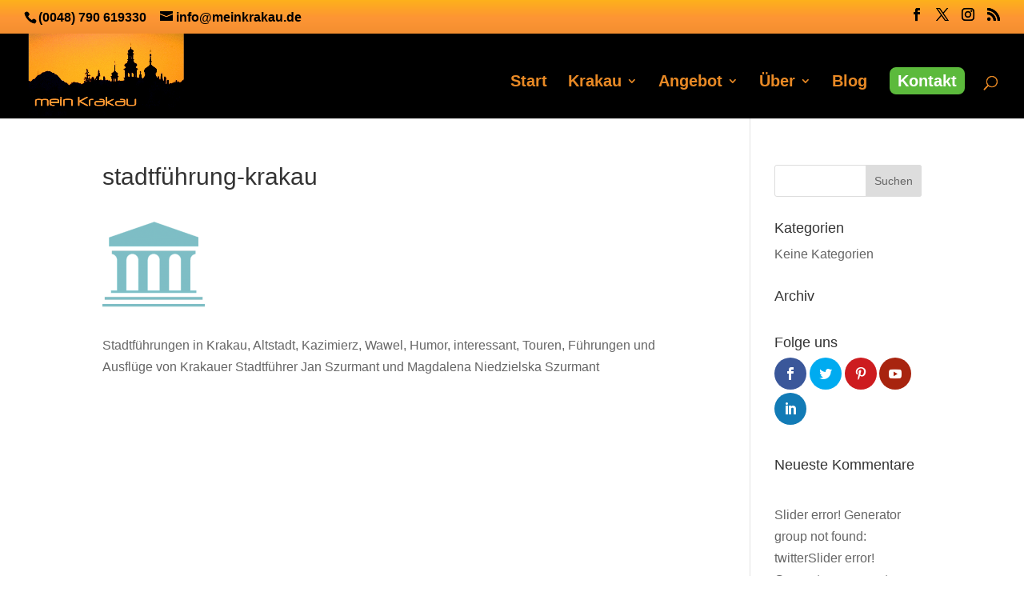

--- FILE ---
content_type: text/css
request_url: https://www.meinkrakau.de/wp-content/cache/wpfc-minified/2qf3tz0r/4b1hf.css
body_size: 1685
content:
body,.et_pb_column_1_2 .et_quote_content blockquote cite,.et_pb_column_1_2 .et_link_content a.et_link_main_url,.et_pb_column_1_3 .et_quote_content blockquote cite,.et_pb_column_3_8 .et_quote_content blockquote cite,.et_pb_column_1_4 .et_quote_content blockquote cite,.et_pb_blog_grid .et_quote_content blockquote cite,.et_pb_column_1_3 .et_link_content a.et_link_main_url,.et_pb_column_3_8 .et_link_content a.et_link_main_url,.et_pb_column_1_4 .et_link_content a.et_link_main_url,.et_pb_blog_grid .et_link_content a.et_link_main_url,body .et_pb_bg_layout_light .et_pb_post p,body .et_pb_bg_layout_dark .et_pb_post p{font-size:16px}.et_pb_slide_content,.et_pb_best_value{font-size:18px}#main-header,#main-header .nav li ul,.et-search-form,#main-header .et_mobile_menu{background-color:#000000}.nav li ul{border-color:#e88925}.et_secondary_nav_enabled #page-container #top-header{background-color:!important}#et-secondary-nav li ul{background-color:}#top-header,#top-header a{color:#000000}.et_header_style_centered .mobile_nav .select_page,.et_header_style_split .mobile_nav .select_page,.et_nav_text_color_light #top-menu>li>a,.et_nav_text_color_dark #top-menu>li>a,#top-menu a,.et_mobile_menu li a,.et_nav_text_color_light .et_mobile_menu li a,.et_nav_text_color_dark .et_mobile_menu li a,#et_search_icon:before,.et_search_form_container input,span.et_close_search_field:after,#et-top-navigation .et-cart-info{color:#e88925}.et_search_form_container input::-moz-placeholder{color:#e88925}.et_search_form_container input::-webkit-input-placeholder{color:#e88925}.et_search_form_container input:-ms-input-placeholder{color:#e88925}#top-header,#top-header a,#et-secondary-nav li li a,#top-header .et-social-icon a:before{font-size:16px}#top-menu li a{font-size:20px}body.et_vertical_nav .container.et_search_form_container .et-search-form input{font-size:20px!important}#top-menu li a,.et_search_form_container input{font-weight:bold;font-style:normal;text-transform:none;text-decoration:none}.et_search_form_container input::-moz-placeholder{font-weight:bold;font-style:normal;text-transform:none;text-decoration:none}.et_search_form_container input::-webkit-input-placeholder{font-weight:bold;font-style:normal;text-transform:none;text-decoration:none}.et_search_form_container input:-ms-input-placeholder{font-weight:bold;font-style:normal;text-transform:none;text-decoration:none}#footer-widgets .footer-widget li:before{top:10.6px}#et-footer-nav{background-color:#363636}.bottom-nav,.bottom-nav a,.bottom-nav li.current-menu-item a{color:rgba(255,255,255,0.83)}#et-footer-nav .bottom-nav li.current-menu-item a{color:rgba(255,255,255,0.83)}.bottom-nav,.bottom-nav a{font-size:13px}#footer-bottom{background-color:#ea8e26}#footer-info,#footer-info a{color:rgba(53,53,53,0.91)}#footer-bottom .et-social-icon a{color:#2b2b2b}body .et_pb_button{border-width:3px!important;border-radius:15px;font-weight:bold;font-style:normal;text-transform:none;text-decoration:none;}body.et_pb_button_helper_class .et_pb_button,body.et_pb_button_helper_class .et_pb_module.et_pb_button{}body .et_pb_button:after{content:'l';font-size:20px}@media only screen and (min-width:981px){.et_header_style_left #et-top-navigation,.et_header_style_split #et-top-navigation{padding:40px 0 0 0}.et_header_style_left #et-top-navigation nav>ul>li>a,.et_header_style_split #et-top-navigation nav>ul>li>a{padding-bottom:40px}.et_header_style_split .centered-inline-logo-wrap{width:80px;margin:-80px 0}.et_header_style_split .centered-inline-logo-wrap #logo{max-height:80px}.et_pb_svg_logo.et_header_style_split .centered-inline-logo-wrap #logo{height:80px}.et_header_style_centered #top-menu>li>a{padding-bottom:14px}.et_header_style_slide #et-top-navigation,.et_header_style_fullscreen #et-top-navigation{padding:31px 0 31px 0!important}.et_header_style_centered #main-header .logo_container{height:80px}#logo{max-height:100%}.et_pb_svg_logo #logo{height:100%}.et_header_style_centered.et_hide_primary_logo #main-header:not(.et-fixed-header) .logo_container,.et_header_style_centered.et_hide_fixed_logo #main-header.et-fixed-header .logo_container{height:14.4px}.et_fixed_nav #page-container .et-fixed-header#top-header{background-color:!important}.et_fixed_nav #page-container .et-fixed-header#top-header #et-secondary-nav li ul{background-color:}.et-fixed-header #top-menu a,.et-fixed-header #et_search_icon:before,.et-fixed-header #et_top_search .et-search-form input,.et-fixed-header .et_search_form_container input,.et-fixed-header .et_close_search_field:after,.et-fixed-header #et-top-navigation .et-cart-info{color:#e88925!important}.et-fixed-header .et_search_form_container input::-moz-placeholder{color:#e88925!important}.et-fixed-header .et_search_form_container input::-webkit-input-placeholder{color:#e88925!important}.et-fixed-header .et_search_form_container input:-ms-input-placeholder{color:#e88925!important}.et-fixed-header#top-header a{color:#000000}}@media only screen and (min-width:1350px){.et_pb_row{padding:27px 0}.et_pb_section{padding:54px 0}.single.et_pb_pagebuilder_layout.et_full_width_page .et_post_meta_wrapper{padding-top:81px}.et_pb_fullwidth_section{padding:0}}.et_pb_tabs_controls li{font-size:16px}.et_pb_tabs_controls li{padding:1px 0px 0px}.et_pb_tabs_controls li.et_pb_tab_active{padding:0px 0px}.et_pb_all_tabs{padding:0px 0px}.et_pb_best_value{font-size:18px}.et_pb_sum{font-size:50px}.et_pb_promo h2{font-size:30px}.et_pb_column_1_3 .et_pb_promo h2{font-size:25.38461538px}.et_pb_column_1_4 .et_pb_promo h2{font-size:25.38461538px}.et_pb_promo{padding:30px 45px!important}.et_pb_column_1_2 .et_pb_promo{padding:30px}.et_pb_column_1_3 .et_pb_promo{padding:30px}.et_pb_column_1_4 .et_pb_promo{padding:30px}#top-header{z-index:99999}#logo{max-height:100%;margin-top:-5px;z-index:100000}@media only screen and (max-width :300px){#logo{margin-top:0px}}.et_pb_blurb_position_left .et_pb_main_blurb_image{width:48px!important}.et_pb_blurb_position_left img{height:48px!important}.et_pb_blurb_position_left .et-pb-icon{font-size:48px!important}#top-menu li li a{width:auto}.et-pb-contact-message{color:#ffffff}#top-menu li ul{width:300px!important}#top-header{background:#FEB11C;background:-moz-linear-gradient(top,#FEB11C 0%,#FD9632 50%,#FE9635 51%,#F38E30 100%);background:-webkit-linear-gradient(top,#FEB11C 0%,#FD9632 50%,#FE9635 51%,#F38E30 100%);background:linear-gradient(to bottom,#FEB11C 0%,#FD9632 50%,#FE9635 51%,#F38E30 100%);filter:progid:DXImageTransform.Microsoft.gradient(startColorstr='#FEB11C',endColorstr='#F38E30',GradientType=0)}@media (max-width:767px){.custom-row .et_pb_column_1_4{margin-bottom:-5%!important}}@media (max-width:980px){.et_pb_gutters1 .et_pb_column{margin-bottom:-15px!important}}#main-header{transform:none!important;-webkit-transform:none!important}.et_pb_scroll_top.et-pb-icon{border-radius:50%;right:10px;font-size:50px;color:#5CBA3C;background:transparent}.et_pb_scroll_top:before{content:"\e039"}.ds-custom-link a{padding:10px!important;box-sizing:border-box;border-radius:10px 10px 10px 10px;background:#5CBA3C;color:#FFFFFF!important;border:2px solid #000}#et_search_icon:before{top:10px!important}#top-header .et-social-icons{float:right!important}#top-header #et-info{width:100%}